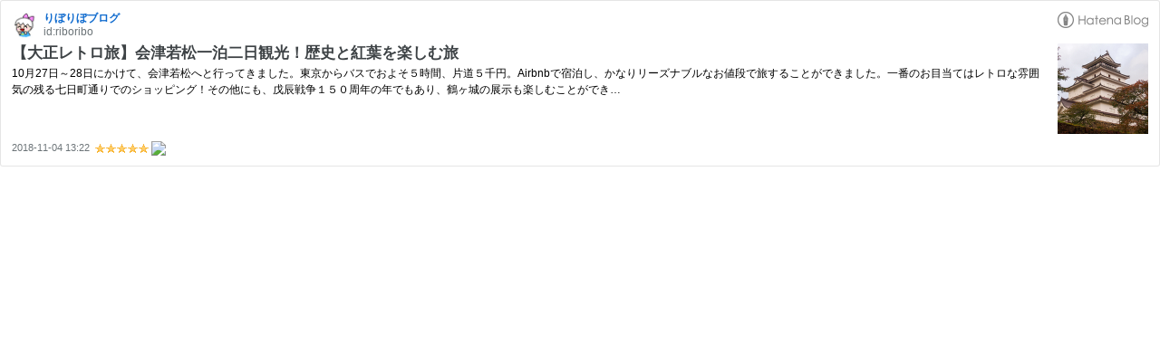

--- FILE ---
content_type: text/html; charset=utf-8
request_url: https://hatenablog-parts.com/embed?url=http%3A%2F%2Fwww.riboribo.com%2Fentry%2F2018%2F11%2F04%2F132210
body_size: 1853
content:
<!DOCTYPE html>
<html
  lang="ja"
  >

  <head>
    <meta charset="utf-8"/>
    <meta name="viewport" content="initial-scale=1.0"/>
    <meta name="googlebot" content="noindex,indexifembedded" />

    <title></title>

    
<script
  id="embed-gtm-data-layer-loader"
  data-data-layer-page-specific=""
>
(function() {
  function loadDataLayer(elem, attrName) {
    if (!elem) { return {}; }
    var json = elem.getAttribute(attrName);
    if (!json) { return {}; }
    return JSON.parse(json);
  }

  var globalVariables = loadDataLayer(
    document.documentElement,
    'data-data-layer'
  );
  var pageSpecificVariables = loadDataLayer(
    document.getElementById('embed-gtm-data-layer-loader'),
    'data-data-layer-page-specific'
  );

  var variables = [globalVariables, pageSpecificVariables];

  if (!window.dataLayer) {
    window.dataLayer = [];
  }

  for (var i = 0; i < variables.length; i++) {
    window.dataLayer.push(variables[i]);
  }
})();
</script>

<!-- Google Tag Manager -->
<script>(function(w,d,s,l,i){w[l]=w[l]||[];w[l].push({'gtm.start':
new Date().getTime(),event:'gtm.js'});var f=d.getElementsByTagName(s)[0],
j=d.createElement(s),dl=l!='dataLayer'?'&l='+l:'';j.async=true;j.src=
'https://www.googletagmanager.com/gtm.js?id='+i+dl;f.parentNode.insertBefore(j,f);
})(window,document,'script','dataLayer','GTM-P4CXTW');</script>
<!-- End Google Tag Manager -->











    
<link rel="stylesheet" type="text/css" href="https://cdn.blog.st-hatena.com/css/embed.css?version=65a34321b4dd58b0e5d22a48708818"/>


    <script defer id="blogcard-js" src="https://cdn.blog.st-hatena.com/js/blogcard.js?version=65a34321b4dd58b0e5d22a48708818"></script>
  </head>
  <body class="body-iframe page-embed">

    <div class="embed-wrapper">
      <div class="embed-wrapper-inner">
        
        
        <div class="embed-header">
          <a href="http://www.riboribo.com/" target="_blank" data-track-component="blog_icon"><img src="https://cdn.image.st-hatena.com/image/square/0ecdc9f150edf61fc4b83f558bfeeae4841b48aa/backend=imagemagick;height=128;version=1;width=128/https%3A%2F%2Fcdn.user.blog.st-hatena.com%2Fblog_custom_icon%2F130385321%2F1577452134692171" alt="りぼりぼブログ" title="りぼりぼブログ" class="blog-icon"></a>
          <h1 class="blog-title">
            <a href="http://www.riboribo.com/" target="_blank" data-track-component="blog_name">りぼりぼブログ</a>
          </h1>
          <div class="blog-user">
            <a href="http://www.riboribo.com/" target="_blank" data-track-component="entry_author_id">id:riboribo</a>
          </div>
            <div class="embed-logo">
              <a href="https://hatena.blog/" target="_blank" data-track-component="hatena_logo">
                <img src="https://cdn.blog.st-hatena.com/images/embed/embed-logo.gif?version=65a34321b4dd58b0e5d22a48708818" class="embed-logo-img">
              </a>
            </div>
        </div>
        
        <div class="embed-content with-thumb">
          
          
            <div class="thumb-wrapper">
              <a href="http://www.riboribo.com/entry/2018/11/04/132210" target="_blank" data-track-component="entry_image">
                <img src="https://cdn.image.st-hatena.com/image/square/1df20d0514d2ec1814444d064c2ab4cb231076ee/backend=imagemagick;height=200;version=1;width=200/https%3A%2F%2Fcdn-ak.f.st-hatena.com%2Fimages%2Ffotolife%2Fr%2Friboribo%2F20181103%2F20181103221540.jpg" class="thumb">
              </a>
            </div>
          
          <div class="entry-body">
            <h2 class="entry-title">
              <a href="http://www.riboribo.com/entry/2018/11/04/132210" target="_blank" data-track-component="entry_title">【大正レトロ旅】会津若松一泊二日観光！歴史と紅葉を楽しむ旅</a>
            </h2>
            <div class="entry-content">
              10月27日～28日にかけて、会津若松へと行ってきました。東京からバスでおよそ５時間、片道５千円。Airbnbで宿泊し、かなりリーズナブルなお値段で旅することができました。一番のお目当てはレトロな雰囲気の残る七日町通りでのショッピング！その他にも、戊辰戦争１５０周年の年でもあり、鶴ヶ城の展示も楽しむことができ…
            </div>
          </div>
        </div>
        <div class="embed-footer">
          
          <a href="http://www.riboribo.com/entry/2018/11/04/132210" target="_blank" data-track-component="entry_datetime"><time data-relative datetime="2018-11-04T04:22:10Z" class="updated">2018-11-04 13:22</time></a>
          
          <img src="https://s.st-hatena.com/entry.count.image?uri=http%3A%2F%2Fwww.riboribo.com%2Fentry%2F2018%2F11%2F04%2F132210" alt="" class="star-count" />
          <a href="https://b.hatena.ne.jp/entry/www.riboribo.com/entry/2018/11/04/132210" target="_blank" data-track-component="bookmark_count_image"><img src="https://b.hatena.ne.jp/entry/image/http://www.riboribo.com/entry/2018/11/04/132210" class="bookmark-count"></a>
        </div>
      </div>
    </div>
  </body>
</html>
